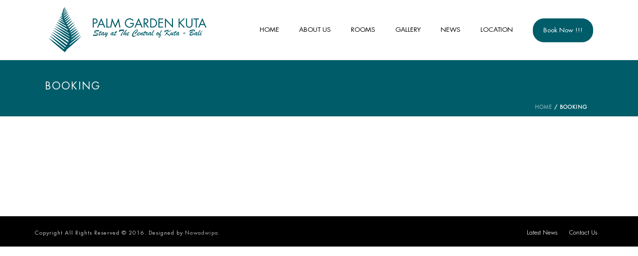

--- FILE ---
content_type: text/html; charset=UTF-8
request_url: https://www.palmgardenkuta.com/booking/
body_size: 13137
content:
<!DOCTYPE html>
<html lang="en-US"
	itemscope 
	itemtype="http://schema.org/Article" 
	prefix="og: http://ogp.me/ns#"  >
<head>
    <title>Booking | Palm Garden Kuta, Bali - Official Site</title>
<script type="text/javascript">var ajaxurl = "https://www.palmgardenkuta.com/wp-admin/admin-ajax.php"</script><style id="critical-path-css" type='text/css'>body,html{width:100%;height:100%;margin:0;padding:0}.page-preloader{top:0;left:0;z-index:999;position:fixed;height:100%;width:100%;text-align:center}.preloader-logo,.preloader-preview-area{top:50%;max-height:calc(50% - 20px);opacity:1}.preloader-preview-area{-webkit-animation-delay:-.2s;animation-delay:-.2s;-webkit-transform:translateY(100%);-ms-transform:translateY(100%);transform:translateY(100%);margin-top:10px;width:100%;text-align:center;position:absolute}.preloader-logo{max-width:90%;-webkit-transform:translateY(-100%);-ms-transform:translateY(-100%);transform:translateY(-100%);margin:-10px auto 0;position:relative}.ball-pulse>div,.ball-scale>div,.line-scale>div{margin:2px;display:inline-block}.ball-pulse>div{width:15px;height:15px;border-radius:100%;-webkit-animation:ball-pulse .75s infinite cubic-bezier(.2,.68,.18,1.08);animation:ball-pulse .75s infinite cubic-bezier(.2,.68,.18,1.08)}.ball-pulse>div:nth-child(1){-webkit-animation-delay:-.36s;animation-delay:-.36s}.ball-pulse>div:nth-child(2){-webkit-animation-delay:-.24s;animation-delay:-.24s}.ball-pulse>div:nth-child(3){-webkit-animation-delay:-.12s;animation-delay:-.12s}@-webkit-keyframes ball-pulse{0%,80%{-webkit-transform:scale(1);transform:scale(1);opacity:1}45%{-webkit-transform:scale(.1);transform:scale(.1);opacity:.7}}@keyframes ball-pulse{0%,80%{-webkit-transform:scale(1);transform:scale(1);opacity:1}45%{-webkit-transform:scale(.1);transform:scale(.1);opacity:.7}}.ball-clip-rotate-pulse{position:relative;-webkit-transform:translateY(-15px);-ms-transform:translateY(-15px);transform:translateY(-15px);display:inline-block}.ball-clip-rotate-pulse>div{-webkit-animation-fill-mode:both;animation-fill-mode:both;position:absolute;top:0;left:0;border-radius:100%}.ball-clip-rotate-pulse>div:first-child{height:36px;width:36px;top:7px;left:-7px;-webkit-animation:ball-clip-rotate-pulse-scale 1s 0s cubic-bezier(.09,.57,.49,.9) infinite;animation:ball-clip-rotate-pulse-scale 1s 0s cubic-bezier(.09,.57,.49,.9) infinite}.ball-clip-rotate-pulse>div:last-child{position:absolute;width:50px;height:50px;left:-16px;top:-2px;background:0 0;border:2px solid;-webkit-animation:ball-clip-rotate-pulse-rotate 1s 0s cubic-bezier(.09,.57,.49,.9) infinite;animation:ball-clip-rotate-pulse-rotate 1s 0s cubic-bezier(.09,.57,.49,.9) infinite;-webkit-animation-duration:1s;animation-duration:1s}@-webkit-keyframes ball-clip-rotate-pulse-rotate{0%{-webkit-transform:rotate(0) scale(1);transform:rotate(0) scale(1)}50%{-webkit-transform:rotate(180deg) scale(.6);transform:rotate(180deg) scale(.6)}100%{-webkit-transform:rotate(360deg) scale(1);transform:rotate(360deg) scale(1)}}@keyframes ball-clip-rotate-pulse-rotate{0%{-webkit-transform:rotate(0) scale(1);transform:rotate(0) scale(1)}50%{-webkit-transform:rotate(180deg) scale(.6);transform:rotate(180deg) scale(.6)}100%{-webkit-transform:rotate(360deg) scale(1);transform:rotate(360deg) scale(1)}}@-webkit-keyframes ball-clip-rotate-pulse-scale{30%{-webkit-transform:scale(.3);transform:scale(.3)}100%{-webkit-transform:scale(1);transform:scale(1)}}@keyframes ball-clip-rotate-pulse-scale{30%{-webkit-transform:scale(.3);transform:scale(.3)}100%{-webkit-transform:scale(1);transform:scale(1)}}@-webkit-keyframes square-spin{25%{-webkit-transform:perspective(100px) rotateX(180deg) rotateY(0);transform:perspective(100px) rotateX(180deg) rotateY(0)}50%{-webkit-transform:perspective(100px) rotateX(180deg) rotateY(180deg);transform:perspective(100px) rotateX(180deg) rotateY(180deg)}75%{-webkit-transform:perspective(100px) rotateX(0) rotateY(180deg);transform:perspective(100px) rotateX(0) rotateY(180deg)}100%{-webkit-transform:perspective(100px) rotateX(0) rotateY(0);transform:perspective(100px) rotateX(0) rotateY(0)}}@keyframes square-spin{25%{-webkit-transform:perspective(100px) rotateX(180deg) rotateY(0);transform:perspective(100px) rotateX(180deg) rotateY(0)}50%{-webkit-transform:perspective(100px) rotateX(180deg) rotateY(180deg);transform:perspective(100px) rotateX(180deg) rotateY(180deg)}75%{-webkit-transform:perspective(100px) rotateX(0) rotateY(180deg);transform:perspective(100px) rotateX(0) rotateY(180deg)}100%{-webkit-transform:perspective(100px) rotateX(0) rotateY(0);transform:perspective(100px) rotateX(0) rotateY(0)}}.square-spin{display:inline-block}.square-spin>div{width:50px;height:50px;-webkit-animation:square-spin 3s 0s cubic-bezier(.09,.57,.49,.9) infinite;animation:square-spin 3s 0s cubic-bezier(.09,.57,.49,.9) infinite}.cube-transition{position:relative;-webkit-transform:translate(-25px,-25px);-ms-transform:translate(-25px,-25px);transform:translate(-25px,-25px);display:inline-block}.cube-transition>div{width:15px;height:15px;position:absolute;top:-5px;left:-5px;-webkit-animation:cube-transition 1.6s 0s infinite ease-in-out;animation:cube-transition 1.6s 0s infinite ease-in-out}.cube-transition>div:last-child{-webkit-animation-delay:-.8s;animation-delay:-.8s}@-webkit-keyframes cube-transition{25%{-webkit-transform:translateX(50px) scale(.5) rotate(-90deg);transform:translateX(50px) scale(.5) rotate(-90deg)}50%{-webkit-transform:translate(50px,50px) rotate(-180deg);transform:translate(50px,50px) rotate(-180deg)}75%{-webkit-transform:translateY(50px) scale(.5) rotate(-270deg);transform:translateY(50px) scale(.5) rotate(-270deg)}100%{-webkit-transform:rotate(-360deg);transform:rotate(-360deg)}}@keyframes cube-transition{25%{-webkit-transform:translateX(50px) scale(.5) rotate(-90deg);transform:translateX(50px) scale(.5) rotate(-90deg)}50%{-webkit-transform:translate(50px,50px) rotate(-180deg);transform:translate(50px,50px) rotate(-180deg)}75%{-webkit-transform:translateY(50px) scale(.5) rotate(-270deg);transform:translateY(50px) scale(.5) rotate(-270deg)}100%{-webkit-transform:rotate(-360deg);transform:rotate(-360deg)}}.ball-scale>div{border-radius:100%;height:60px;width:60px;-webkit-animation:ball-scale 1s 0s ease-in-out infinite;animation:ball-scale 1s 0s ease-in-out infinite}@-webkit-keyframes ball-scale{0%{-webkit-transform:scale(0);transform:scale(0)}100%{-webkit-transform:scale(1);transform:scale(1);opacity:0}}@keyframes ball-scale{0%{-webkit-transform:scale(0);transform:scale(0)}100%{-webkit-transform:scale(1);transform:scale(1);opacity:0}}.line-scale>div{-webkit-animation-fill-mode:both;animation-fill-mode:both;width:5px;height:50px;border-radius:2px}.line-scale>div:nth-child(1){-webkit-animation:line-scale 1s -.5s infinite cubic-bezier(.2,.68,.18,1.08);animation:line-scale 1s -.5s infinite cubic-bezier(.2,.68,.18,1.08)}.line-scale>div:nth-child(2){-webkit-animation:line-scale 1s -.4s infinite cubic-bezier(.2,.68,.18,1.08);animation:line-scale 1s -.4s infinite cubic-bezier(.2,.68,.18,1.08)}.line-scale>div:nth-child(3){-webkit-animation:line-scale 1s -.3s infinite cubic-bezier(.2,.68,.18,1.08);animation:line-scale 1s -.3s infinite cubic-bezier(.2,.68,.18,1.08)}.line-scale>div:nth-child(4){-webkit-animation:line-scale 1s -.2s infinite cubic-bezier(.2,.68,.18,1.08);animation:line-scale 1s -.2s infinite cubic-bezier(.2,.68,.18,1.08)}.line-scale>div:nth-child(5){-webkit-animation:line-scale 1s -.1s infinite cubic-bezier(.2,.68,.18,1.08);animation:line-scale 1s -.1s infinite cubic-bezier(.2,.68,.18,1.08)}@-webkit-keyframes line-scale{0%,100%{-webkit-transform:scaley(1);transform:scaley(1)}50%{-webkit-transform:scaley(.4);transform:scaley(.4)}}@keyframes line-scale{0%,100%{-webkit-transform:scaley(1);transform:scaley(1)}50%{-webkit-transform:scaley(.4);transform:scaley(.4)}}.ball-scale-multiple{position:relative;-webkit-transform:translateY(30px);-ms-transform:translateY(30px);transform:translateY(30px);display:inline-block}.ball-scale-multiple>div{border-radius:100%;position:absolute;left:-30px;top:0;opacity:0;margin:0;width:50px;height:50px;-webkit-animation:ball-scale-multiple 1s 0s linear infinite;animation:ball-scale-multiple 1s 0s linear infinite}.ball-scale-multiple>div:nth-child(2),.ball-scale-multiple>div:nth-child(3){-webkit-animation-delay:-.2s;animation-delay:-.2s}@-webkit-keyframes ball-scale-multiple{0%{-webkit-transform:scale(0);transform:scale(0);opacity:0}5%{opacity:1}100%{-webkit-transform:scale(1);transform:scale(1);opacity:0}}@keyframes ball-scale-multiple{0%{-webkit-transform:scale(0);transform:scale(0);opacity:0}5%{opacity:1}100%{-webkit-transform:scale(1);transform:scale(1);opacity:0}}.ball-pulse-sync{display:inline-block}.ball-pulse-sync>div{width:15px;height:15px;border-radius:100%;margin:2px;-webkit-animation-fill-mode:both;animation-fill-mode:both;display:inline-block}.ball-pulse-sync>div:nth-child(1){-webkit-animation:ball-pulse-sync .6s -.21s infinite ease-in-out;animation:ball-pulse-sync .6s -.21s infinite ease-in-out}.ball-pulse-sync>div:nth-child(2){-webkit-animation:ball-pulse-sync .6s -.14s infinite ease-in-out;animation:ball-pulse-sync .6s -.14s infinite ease-in-out}.ball-pulse-sync>div:nth-child(3){-webkit-animation:ball-pulse-sync .6s -70ms infinite ease-in-out;animation:ball-pulse-sync .6s -70ms infinite ease-in-out}@-webkit-keyframes ball-pulse-sync{33%{-webkit-transform:translateY(10px);transform:translateY(10px)}66%{-webkit-transform:translateY(-10px);transform:translateY(-10px)}100%{-webkit-transform:translateY(0);transform:translateY(0)}}@keyframes ball-pulse-sync{33%{-webkit-transform:translateY(10px);transform:translateY(10px)}66%{-webkit-transform:translateY(-10px);transform:translateY(-10px)}100%{-webkit-transform:translateY(0);transform:translateY(0)}}.transparent-circle{display:inline-block;border-top:.5em solid rgba(255,255,255,.2);border-right:.5em solid rgba(255,255,255,.2);border-bottom:.5em solid rgba(255,255,255,.2);border-left:.5em solid #fff;-webkit-transform:translateZ(0);transform:translateZ(0);-webkit-animation:transparent-circle 1.1s infinite linear;animation:transparent-circle 1.1s infinite linear;width:50px;height:50px;border-radius:50%}.transparent-circle:after{border-radius:50%;width:10em;height:10em}@-webkit-keyframes transparent-circle{0%{-webkit-transform:rotate(0);transform:rotate(0)}100%{-webkit-transform:rotate(360deg);transform:rotate(360deg)}}@keyframes transparent-circle{0%{-webkit-transform:rotate(0);transform:rotate(0)}100%{-webkit-transform:rotate(360deg);transform:rotate(360deg)}}.ball-spin-fade-loader{position:relative;top:-10px;left:-10px;display:inline-block}.ball-spin-fade-loader>div{width:15px;height:15px;border-radius:100%;margin:2px;position:absolute;-webkit-animation:ball-spin-fade-loader 1s infinite linear;animation:ball-spin-fade-loader 1s infinite linear}.ball-spin-fade-loader>div:nth-child(1){top:25px;left:0;animation-delay:-.84s;-webkit-animation-delay:-.84s}.ball-spin-fade-loader>div:nth-child(2){top:17.05px;left:17.05px;animation-delay:-.72s;-webkit-animation-delay:-.72s}.ball-spin-fade-loader>div:nth-child(3){top:0;left:25px;animation-delay:-.6s;-webkit-animation-delay:-.6s}.ball-spin-fade-loader>div:nth-child(4){top:-17.05px;left:17.05px;animation-delay:-.48s;-webkit-animation-delay:-.48s}.ball-spin-fade-loader>div:nth-child(5){top:-25px;left:0;animation-delay:-.36s;-webkit-animation-delay:-.36s}.ball-spin-fade-loader>div:nth-child(6){top:-17.05px;left:-17.05px;animation-delay:-.24s;-webkit-animation-delay:-.24s}.ball-spin-fade-loader>div:nth-child(7){top:0;left:-25px;animation-delay:-.12s;-webkit-animation-delay:-.12s}.ball-spin-fade-loader>div:nth-child(8){top:17.05px;left:-17.05px;animation-delay:0s;-webkit-animation-delay:0s}@-webkit-keyframes ball-spin-fade-loader{50%{opacity:.3;-webkit-transform:scale(.4);transform:scale(.4)}100%{opacity:1;-webkit-transform:scale(1);transform:scale(1)}}@keyframes ball-spin-fade-loader{50%{opacity:.3;-webkit-transform:scale(.4);transform:scale(.4)}100%{opacity:1;-webkit-transform:scale(1);transform:scale(1)}}</style>
<meta charset="UTF-8" />
<meta name="viewport" content="width=device-width, initial-scale=1.0, minimum-scale=1.0, maximum-scale=1.0, user-scalable=0" />
<meta http-equiv="X-UA-Compatible" content="IE=edge,chrome=1" />
<meta http-equiv="Content-Type" content="text/html; charset=utf-8"/>
<meta name="format-detection" content="telephone=no">

<!-- All in One SEO Pack 2.3.13.2 by Michael Torbert of Semper Fi Web Design[135,202] -->
<meta name="description"  content="JTNDJTIxLS0lMjBzdGFydCUyMEJvb2tpbmclMjBmb3JtJTIwc2NyaXB0JTIwLS0lM0UlMEElM0NkaXYlMjBpZCUzRCUyN2JlLWJvb2tpbmctZm9ybSUyNyUzRSUzQyUyRmRpdiUzRSUwQSUzQyUyMS0tJTIwZW5k" />

<link rel="canonical" href="https://www.palmgardenkuta.com/booking/" />
<meta property="og:title" content="Booking | Palm Garden Kuta, Bali - Official Site" />
<meta property="og:type" content="article" />
<meta property="og:url" content="https://www.palmgardenkuta.com/booking/" />
<meta property="og:image" content="https://www.palmgardenkuta.com/wp-content/uploads/2016/07/fav.png" />
<meta property="og:site_name" content="Palm Garden Kuta | Stay at The Central of Kuta - Bali" />
<meta property="og:description" content="[base64]" />
<meta property="article:published_time" content="2023-03-15T14:07:17Z" />
<meta property="article:modified_time" content="2024-02-14T10:50:57Z" />
<meta name="twitter:card" content="summary" />
<meta name="twitter:title" content="Booking | Palm Garden Kuta, Bali - Official Site" />
<meta name="twitter:description" content="[base64]" />
<meta name="twitter:image" content="https://www.palmgardenkuta.com/wp-content/uploads/2016/07/fav.png" />
<meta itemprop="image" content="https://www.palmgardenkuta.com/wp-content/uploads/2016/07/fav.png" />
<!-- /all in one seo pack -->
<link rel="alternate" type="application/rss+xml" title="Palm Garden Kuta, Bali - Official Site &raquo; Feed" href="https://www.palmgardenkuta.com/feed/" />
<link rel="alternate" type="application/rss+xml" title="Palm Garden Kuta, Bali - Official Site &raquo; Comments Feed" href="https://www.palmgardenkuta.com/comments/feed/" />

<link rel="shortcut icon" href="http://www.palmgardenkuta.com/wp-content/uploads/2016/07/fav.png"  />
<script type="text/javascript">
window.abb = {};
php = {};
window.PHP = {};
PHP.ajax = "https://www.palmgardenkuta.com/wp-admin/admin-ajax.php";PHP.wp_p_id = "492";var mk_header_parallax, mk_banner_parallax, mk_page_parallax, mk_footer_parallax, mk_body_parallax;
var mk_images_dir = "https://www.palmgardenkuta.com/wp-content/themes/jupiter/assets/images",
mk_theme_js_path = "https://www.palmgardenkuta.com/wp-content/themes/jupiter/assets/js",
mk_theme_dir = "https://www.palmgardenkuta.com/wp-content/themes/jupiter",
mk_captcha_placeholder = "Enter Captcha",
mk_captcha_invalid_txt = "Invalid. Try again.",
mk_captcha_correct_txt = "Captcha correct.",
mk_responsive_nav_width = 1140,
mk_vertical_header_back = "Back",
mk_vertical_header_anim = "1",
mk_check_rtl = true,
mk_grid_width = 1140,
mk_ajax_search_option = "fullscreen_search",
mk_preloader_bg_color = "#ffffff",
mk_accent_color = "#005c69",
mk_go_to_top =  "true",
mk_smooth_scroll =  "true",
mk_preloader_bar_color = "#005c69",
mk_preloader_logo = "";
var mk_header_parallax = false,
mk_banner_parallax = false,
mk_page_parallax = false,
mk_footer_parallax = false,
mk_body_parallax = false,
mk_no_more_posts = "No More Posts";
</script>
		<script type="text/javascript">
			window._wpemojiSettings = {"baseUrl":"https:\/\/s.w.org\/images\/core\/emoji\/72x72\/","ext":".png","source":{"concatemoji":"https:\/\/www.palmgardenkuta.com\/wp-includes\/js\/wp-emoji-release.min.js?ver=4.5.24"}};
			!function(e,o,t){var a,n,r;function i(e){var t=o.createElement("script");t.src=e,t.type="text/javascript",o.getElementsByTagName("head")[0].appendChild(t)}for(r=Array("simple","flag","unicode8","diversity"),t.supports={everything:!0,everythingExceptFlag:!0},n=0;n<r.length;n++)t.supports[r[n]]=function(e){var t,a,n=o.createElement("canvas"),r=n.getContext&&n.getContext("2d"),i=String.fromCharCode;if(!r||!r.fillText)return!1;switch(r.textBaseline="top",r.font="600 32px Arial",e){case"flag":return r.fillText(i(55356,56806,55356,56826),0,0),3e3<n.toDataURL().length;case"diversity":return r.fillText(i(55356,57221),0,0),a=(t=r.getImageData(16,16,1,1).data)[0]+","+t[1]+","+t[2]+","+t[3],r.fillText(i(55356,57221,55356,57343),0,0),a!=(t=r.getImageData(16,16,1,1).data)[0]+","+t[1]+","+t[2]+","+t[3];case"simple":return r.fillText(i(55357,56835),0,0),0!==r.getImageData(16,16,1,1).data[0];case"unicode8":return r.fillText(i(55356,57135),0,0),0!==r.getImageData(16,16,1,1).data[0]}return!1}(r[n]),t.supports.everything=t.supports.everything&&t.supports[r[n]],"flag"!==r[n]&&(t.supports.everythingExceptFlag=t.supports.everythingExceptFlag&&t.supports[r[n]]);t.supports.everythingExceptFlag=t.supports.everythingExceptFlag&&!t.supports.flag,t.DOMReady=!1,t.readyCallback=function(){t.DOMReady=!0},t.supports.everything||(a=function(){t.readyCallback()},o.addEventListener?(o.addEventListener("DOMContentLoaded",a,!1),e.addEventListener("load",a,!1)):(e.attachEvent("onload",a),o.attachEvent("onreadystatechange",function(){"complete"===o.readyState&&t.readyCallback()})),(a=t.source||{}).concatemoji?i(a.concatemoji):a.wpemoji&&a.twemoji&&(i(a.twemoji),i(a.wpemoji)))}(window,document,window._wpemojiSettings);
		</script>
		<style type="text/css">
img.wp-smiley,
img.emoji {
	display: inline !important;
	border: none !important;
	box-shadow: none !important;
	height: 1em !important;
	width: 1em !important;
	margin: 0 .07em !important;
	vertical-align: -0.1em !important;
	background: none !important;
	padding: 0 !important;
}
</style>
<link rel='stylesheet' id='rs-plugin-settings-css'  href='https://www.palmgardenkuta.com/wp-content/plugins/revslider/public/assets/css/settings.css?ver=5.4.8.3' type='text/css' media='all' />
<style id='rs-plugin-settings-inline-css' type='text/css'>
#rs-demo-id {}
</style>
<link rel='stylesheet' id='uaf_client_css-css'  href='https://www.palmgardenkuta.com/wp-content/uploads/useanyfont/uaf.css?ver=1499741652' type='text/css' media='all' />
<link rel='stylesheet' id='js-media-query-css'  href='https://www.palmgardenkuta.com/wp-content/themes/jupiter/assets/stylesheet/min/media.css?ver=5.1.7' type='text/css' media='all' />
<link rel='stylesheet' id='theme-styles-css'  href='https://www.palmgardenkuta.com/wp-content/themes/jupiter/assets/stylesheet/min/core-styles.css?ver=5.1.7' type='text/css' media='all' />
<link rel='stylesheet' id='theme-dynamic-styles-css'  href='https://www.palmgardenkuta.com/wp-content/themes/jupiter/custom.css?ver=4.5.24' type='text/css' media='all' />
<style id='theme-dynamic-styles-inline-css' type='text/css'>
body { background-color:#fff; } .mk-header { background-color:#005c69;background-repeat:no-repeat;background-position:left top;background-size:cover;-webkit-background-size:cover;-moz-background-size:cover; } .mk-header-bg { background-color:#ffffff; } .mk-classic-nav-bg { background-color:#ffffff; } #theme-page { background-color:#fff; } #mk-footer { background-color:#3d4045; } #mk-boxed-layout { -webkit-box-shadow:0 0 0px rgba(0, 0, 0, 0); -moz-box-shadow:0 0 0px rgba(0, 0, 0, 0); box-shadow:0 0 0px rgba(0, 0, 0, 0); } .mk-news-tab .mk-tabs-tabs .is-active a, .mk-fancy-title.pattern-style span, .mk-fancy-title.pattern-style.color-gradient span:after, .page-bg-color { background-color:#fff; } .page-title { font-size:20px; color:#ffffff; text-transform:uppercase; font-weight:400; letter-spacing:2px; } .page-subtitle { font-size:14px; line-height:100%; color:#a3a3a3; font-size:14px; text-transform:none; } .mk-header { border-bottom:1px solid #ededed; } .header-style-1 .mk-header-padding-wrapper, .header-style-2 .mk-header-padding-wrapper, .header-style-3 .mk-header-padding-wrapper { padding-top:121px; } @font-face { font-family:'star'; src:url('https://www.palmgardenkuta.com/wp-content/themes/jupiter/assets/stylesheet/fonts/star/font.eot'); src:url('https://www.palmgardenkuta.com/wp-content/themes/jupiter/assets/stylesheet/fonts/star/font.eot?#iefix') format('embedded-opentype'), url('https://www.palmgardenkuta.com/wp-content/themes/jupiter/assets/stylesheet/fonts/star/font.woff') format('woff'), url('https://www.palmgardenkuta.com/wp-content/themes/jupiter/assets/stylesheet/fonts/star/font.ttf') format('truetype'), url('https://www.palmgardenkuta.com/wp-content/themes/jupiter/assets/stylesheet/fonts/star/font.svg#star') format('svg'); font-weight:normal; font-style:normal; } @font-face { font-family:'WooCommerce'; src:url('https://www.palmgardenkuta.com/wp-content/themes/jupiter/assets/stylesheet/fonts/woocommerce/font.eot'); src:url('https://www.palmgardenkuta.com/wp-content/themes/jupiter/assets/stylesheet/fonts/woocommerce/font.eot?#iefix') format('embedded-opentype'), url('https://www.palmgardenkuta.com/wp-content/themes/jupiter/assets/stylesheet/fonts/woocommerce/font.woff') format('woff'), url('https://www.palmgardenkuta.com/wp-content/themes/jupiter/assets/stylesheet/fonts/woocommerce/font.ttf') format('truetype'), url('https://www.palmgardenkuta.com/wp-content/themes/jupiter/assets/stylesheet/fonts/woocommerce/font.svg#WooCommerce') format('svg'); font-weight:normal; font-style:normal; }#tombolcgne{ background-color:#005c69; -moz-border-radius:22px; -webkit-border-radius:22px; border-radius:22px; border:1px solid #085e6a; display:inline-block; cursor:pointer; color:#ffffff; padding:14px 20px; text-decoration:none; text-shadow:0px 1px 0px #085e6a; } #tombolcgne:hover{ text-decoration:none !important; background-color:#085e6a; } .mk-header-holder { position:fixed !important; } .mk-header-holder.sticky { position:fixed !important; } @media only screen and (max-width:1024px) { .wpb_single_image img { max-width:1024px !important; } } @media only screen and (min-width:768px) and (max-width:1024px) { } @media only screen and (max-width:767px) { .wpb_single_image img { max-width:767px !important; } } @media only screen and (min-width:480px) and (max-width:767px) { .agak_keatas{ margin-top:0px !important; margin-left:0px !important; width:100% !important; } .keatas_dikit{ margin-top:10px !important; margin-left:-125px !important; } .page-section-fullwidth .vc_col-sm-12 { padding-left:0 !important; padding-right:0 !important; } .wpb_single_image img { min-width:470px !important; max-width:767px !important; } } @media only screen and (max-width:479px) { .agak_keatas{ margin-top:0px !important; margin-left:0px !important; width:100% !important; } .keatas_dikit{ margin-top:10px !important; margin-left:-125px !important; } .page-section-fullwidth .vc_col-sm-12 { padding-left:0 !important; padding-right:0 !important; } .wpb_single_image img { max-width:450px !important; } }
</style>
<link rel='stylesheet' id='js_composer_front-css'  href='https://www.palmgardenkuta.com/wp-content/plugins/js_composer_theme/assets/css/js_composer.min.css?ver=4.12.1' type='text/css' media='all' />
<link rel='stylesheet' id='global-assets-css-css'  href='https://www.palmgardenkuta.com/wp-content/uploads/mk_assets/components-production.min.css?ver=1757426739' type='text/css' media='all' />
<link rel='stylesheet' id='theme-options-css'  href='https://www.palmgardenkuta.com/wp-content/uploads/mk_assets/theme-options-production.css?ver=1757426739' type='text/css' media='all' />
<link rel='stylesheet' id='mk-style-css'  href='https://www.palmgardenkuta.com/wp-content/themes/jupiter/style.css?ver=4.5.24' type='text/css' media='all' />
<script type='text/javascript' src='https://www.palmgardenkuta.com/wp-includes/js/jquery/jquery.js?ver=1.12.4'></script>
<script type='text/javascript' src='https://www.palmgardenkuta.com/wp-includes/js/jquery/jquery-migrate.min.js?ver=1.4.1'></script>
<script type='text/javascript' src='https://www.palmgardenkuta.com/wp-content/plugins/revslider/public/assets/js/jquery.themepunch.tools.min.js?ver=5.4.8.3'></script>
<script type='text/javascript' src='https://www.palmgardenkuta.com/wp-content/plugins/revslider/public/assets/js/jquery.themepunch.revolution.min.js?ver=5.4.8.3'></script>
<link rel='https://api.w.org/' href='https://www.palmgardenkuta.com/wp-json/' />
<link rel="EditURI" type="application/rsd+xml" title="RSD" href="https://www.palmgardenkuta.com/xmlrpc.php?rsd" />
<link rel="wlwmanifest" type="application/wlwmanifest+xml" href="https://www.palmgardenkuta.com/wp-includes/wlwmanifest.xml" /> 
<meta name="generator" content="WordPress 4.5.24" />
<link rel='shortlink' href='https://www.palmgardenkuta.com/?p=492' />
<link rel="alternate" type="application/json+oembed" href="https://www.palmgardenkuta.com/wp-json/oembed/1.0/embed?url=https%3A%2F%2Fwww.palmgardenkuta.com%2Fbooking%2F" />
<link rel="alternate" type="text/xml+oembed" href="https://www.palmgardenkuta.com/wp-json/oembed/1.0/embed?url=https%3A%2F%2Fwww.palmgardenkuta.com%2Fbooking%2F&#038;format=xml" />
       <style type="text/css">
           #menubutton{
				
		   background: #005c69;
		   
           		   width : 8em;
		   		   height : 2.5em;
		   
           color: #ffffff;
           border-color: white;
           }
		   #menubutton:hover{
		   background: ;
		   }
		          </style>
<meta name="generator" content="Powered by Visual Composer - drag and drop page builder for WordPress."/>
<!--[if lte IE 9]><link rel="stylesheet" type="text/css" href="https://www.palmgardenkuta.com/wp-content/plugins/js_composer_theme/assets/css/vc_lte_ie9.min.css" media="screen"><![endif]--><!--[if IE  8]><link rel="stylesheet" type="text/css" href="https://www.palmgardenkuta.com/wp-content/plugins/js_composer_theme/assets/css/vc-ie8.min.css" media="screen"><![endif]--><meta name="generator" content="Powered by Slider Revolution 5.4.8.3 - responsive, Mobile-Friendly Slider Plugin for WordPress with comfortable drag and drop interface." />
<script type="text/javascript">function setREVStartSize(e){									
						try{ e.c=jQuery(e.c);var i=jQuery(window).width(),t=9999,r=0,n=0,l=0,f=0,s=0,h=0;
							if(e.responsiveLevels&&(jQuery.each(e.responsiveLevels,function(e,f){f>i&&(t=r=f,l=e),i>f&&f>r&&(r=f,n=e)}),t>r&&(l=n)),f=e.gridheight[l]||e.gridheight[0]||e.gridheight,s=e.gridwidth[l]||e.gridwidth[0]||e.gridwidth,h=i/s,h=h>1?1:h,f=Math.round(h*f),"fullscreen"==e.sliderLayout){var u=(e.c.width(),jQuery(window).height());if(void 0!=e.fullScreenOffsetContainer){var c=e.fullScreenOffsetContainer.split(",");if (c) jQuery.each(c,function(e,i){u=jQuery(i).length>0?u-jQuery(i).outerHeight(!0):u}),e.fullScreenOffset.split("%").length>1&&void 0!=e.fullScreenOffset&&e.fullScreenOffset.length>0?u-=jQuery(window).height()*parseInt(e.fullScreenOffset,0)/100:void 0!=e.fullScreenOffset&&e.fullScreenOffset.length>0&&(u-=parseInt(e.fullScreenOffset,0))}f=u}else void 0!=e.minHeight&&f<e.minHeight&&(f=e.minHeight);e.c.closest(".rev_slider_wrapper").css({height:f})					
						}catch(d){console.log("Failure at Presize of Slider:"+d)}						
					};</script>
<meta name="generator" content="jupiter 5.1.7" />
<style type="text/css" data-type="vc_shortcodes-custom-css">.vc_custom_1678889467389{padding-top: 30px !important;padding-right: 0px !important;padding-bottom: 30px !important;padding-left: 0px !important;}.vc_custom_1678889477617{padding-top: 0px !important;padding-right: 0px !important;padding-bottom: 0px !important;padding-left: 0px !important;}.vc_custom_1707907848743{padding-top: 0px !important;padding-right: 0px !important;padding-bottom: 0px !important;padding-left: 0px !important;}</style><noscript><style type="text/css"> .wpb_animate_when_almost_visible { opacity: 1; }</style></noscript>        <!-- start head script -->
    <script type='text/javascript'>
        !function(e,n){
            var t="bookingengine",o="integration",i=e[t]=e[t]||{},a=i[o]=i[o]||{},r="__cq",c="__loader",d="getElementsByTagName";
            if(n=n||[],a[r]=a[r]?a[r].concat(n):n,!a[c]){a[c]=!0;var l=e.document,g=l[d]("head")[0]||l[d]("body")[0];
                !function n(i){if(0!==i.length){var a=l.createElement("script");a.type="text/javascript",a.async=!0,a.src="https://"+i[0]+"/integration/loader.js",
                    a.onerror=a.onload=function(n,i){return function(){e[t]&&e[t][o]&&e[t][o].loaded||(g.removeChild(n),i())}}(a,(function(){n(i.slice(1,i.length))})),g.appendChild(a)}}(
                    ["id-ibe.hopenapi.com","ibe.hopenapi.com","ibe.behopenapi.com"])}
        }(window,[
            ['setContext', 'BE-INT-palmgardenkuta_2023-03-15', 'en'],
            ['embed', 'booking-form', {container: 'be-booking-form'}],
            ['embed', 'search-form', {container: 'be-search-form'}],
        ]);
    </script>
    <!-- end head script -->
</head>

<body class="page page-id-492 page-template-default loading wpb-js-composer js-comp-ver-4.12.1 vc_responsive" itemscope="itemscope" itemtype="https://schema.org/WebPage"  data-adminbar="">

	
	<!-- Target for scroll anchors to achieve native browser bahaviour + possible enhancements like smooth scrolling -->
	<div id="top-of-page"></div>

		<div id="mk-boxed-layout">

			<div id="mk-theme-container" >

				 
    <header data-height='120'
                data-sticky-height='55'
                data-responsive-height='90'
                data-transparent-skin=''
                data-header-style='1'
                data-sticky-style='false'
                data-sticky-offset='header' id="mk-header-1" class="mk-header header-style-1 header-align-left  toolbar-false menu-hover-2 sticky-style-false mk-background-stretch boxed-header mobile-align-right " role="banner" itemscope="itemscope" itemtype="https://schema.org/WPHeader" >
                    <div class="mk-header-holder">
                                <div class="mk-header-inner add-header-height">

                    <div class="mk-header-bg "></div>

                    
                                                <div class="mk-grid header-grid">
                    
                            <div class="mk-header-nav-container one-row-style menu-hover-style-2" role="navigation" itemscope="itemscope" itemtype="https://schema.org/SiteNavigationElement" >
                                <nav class="mk-main-navigation js-main-nav"><ul id="menu-primary" class="main-navigation-ul"><li id="menu-item-9" class="menu-item menu-item-type-post_type menu-item-object-page no-mega-menu"><a class="menu-item-link js-smooth-scroll"  href="https://www.palmgardenkuta.com/">Home</a></li>
<li id="menu-item-125" class="menu-item menu-item-type-post_type menu-item-object-page no-mega-menu"><a class="menu-item-link js-smooth-scroll"  href="https://www.palmgardenkuta.com/about-us/">About Us</a></li>
<li id="menu-item-126" class="menu-item menu-item-type-post_type menu-item-object-page no-mega-menu"><a class="menu-item-link js-smooth-scroll"  href="https://www.palmgardenkuta.com/room-type/">Rooms</a></li>
<li id="menu-item-11" class="menu-item menu-item-type-custom menu-item-object-custom menu-item-home no-mega-menu"><a class="menu-item-link js-smooth-scroll"  href="http://www.palmgardenkuta.com/#gallery">Gallery</a></li>
<li id="menu-item-302" class="menu-item menu-item-type-taxonomy menu-item-object-category no-mega-menu"><a class="menu-item-link js-smooth-scroll"  href="https://www.palmgardenkuta.com/category/news/">News</a></li>
<li id="menu-item-12" class="menu-item menu-item-type-custom menu-item-object-custom menu-item-home no-mega-menu"><a class="menu-item-link js-smooth-scroll"  href="http://www.palmgardenkuta.com/#location">Location</a></li>
<li id="menu-item-197" class="menu-item menu-item-type-custom menu-item-object-custom current-menu-item no-mega-menu"><a class="menu-item-link js-smooth-scroll"  href="/booking"><button id="tombolcgne">Book Now !!!</button></a></li>
</ul></nav>
	<div class="main-nav-side-search">
		<a class="mk-search-trigger add-header-height mk-fullscreen-trigger" href="#"><i class="mk-svg-icon-wrapper"><svg  class="mk-svg-icon" data-name="mk-icon-search" data-cacheid="icon-697b6c9c6418e" style=" height:16px; width: 14.857142857143px; "  xmlns="http://www.w3.org/2000/svg" viewBox="0 0 1664 1792"><path d="M1152 832q0-185-131.5-316.5t-316.5-131.5-316.5 131.5-131.5 316.5 131.5 316.5 316.5 131.5 316.5-131.5 131.5-316.5zm512 832q0 52-38 90t-90 38q-54 0-90-38l-343-342q-179 124-399 124-143 0-273.5-55.5t-225-150-150-225-55.5-273.5 55.5-273.5 150-225 225-150 273.5-55.5 273.5 55.5 225 150 150 225 55.5 273.5q0 220-124 399l343 343q37 37 37 90z"/></svg></i></a>
	</div>

                            </div>
                            
<div class="mk-nav-responsive-link">
    <div class="mk-css-icon-menu">
        <div class="mk-css-icon-menu-line-1"></div>
        <div class="mk-css-icon-menu-line-2"></div>
        <div class="mk-css-icon-menu-line-3"></div>
    </div>
</div>        <div class=" header-logo fit-logo-img add-header-height  ">

	    <a href="https://www.palmgardenkuta.com" title="Palm Garden Kuta, Bali &#8211; Official Site">
	    
			             <img class="mk-desktop-logo dark-logo" title="Best Hostel for Backpacker in Bali" alt="Best Hostel for Backpacker in Bali" src="http://www.palmgardenkuta.com/wp-content/uploads/2016/08/anya-kecil.png" />
			    
			    			             <img class="mk-desktop-logo light-logo" title="Best Hostel for Backpacker in Bali" alt="Best Hostel for Backpacker in Bali" src="http://www.palmgardenkuta.com/wp-content/uploads/2016/08/anya-kecil.png" />
			    			    
			    			    
			    	    </a>
    </div>

                                            </div>
                    
                    <div class="mk-header-right">
                                            </div>

                </div>
                
<div class="mk-responsive-wrap">

	<nav class="menu-primary-container"><ul id="menu-primary-1" class="mk-responsive-nav"><li id="menu-item-9" class="menu-item menu-item-type-post_type menu-item-object-page"><a class="menu-item-link js-smooth-scroll"  href="https://www.palmgardenkuta.com/">Home</a></li>
<li id="menu-item-125" class="menu-item menu-item-type-post_type menu-item-object-page"><a class="menu-item-link js-smooth-scroll"  href="https://www.palmgardenkuta.com/about-us/">About Us</a></li>
<li id="menu-item-126" class="menu-item menu-item-type-post_type menu-item-object-page"><a class="menu-item-link js-smooth-scroll"  href="https://www.palmgardenkuta.com/room-type/">Rooms</a></li>
<li id="menu-item-11" class="menu-item menu-item-type-custom menu-item-object-custom menu-item-home"><a class="menu-item-link js-smooth-scroll"  href="http://www.palmgardenkuta.com/#gallery">Gallery</a></li>
<li id="menu-item-302" class="menu-item menu-item-type-taxonomy menu-item-object-category"><a class="menu-item-link js-smooth-scroll"  href="https://www.palmgardenkuta.com/category/news/">News</a></li>
<li id="menu-item-12" class="menu-item menu-item-type-custom menu-item-object-custom menu-item-home"><a class="menu-item-link js-smooth-scroll"  href="http://www.palmgardenkuta.com/#location">Location</a></li>
<li id="menu-item-197" class="menu-item menu-item-type-custom menu-item-object-custom current-menu-item"><a class="menu-item-link js-smooth-scroll"  href="/booking"><button id="tombolcgne">Book Now !!!</button></a></li>
</ul></nav>
			<form class="responsive-searchform" method="get" action="https://www.palmgardenkuta.com">
		    <input type="text" class="text-input" value="" name="s" id="s" placeholder="Search.." />
		    <i><input value="" type="submit" /><svg  class="mk-svg-icon" data-name="mk-icon-search" data-cacheid="icon-697b6c9c653eb" xmlns="http://www.w3.org/2000/svg" viewBox="0 0 1664 1792"><path d="M1152 832q0-185-131.5-316.5t-316.5-131.5-316.5 131.5-131.5 316.5 131.5 316.5 316.5 131.5 316.5-131.5 131.5-316.5zm512 832q0 52-38 90t-90 38q-54 0-90-38l-343-342q-179 124-399 124-143 0-273.5-55.5t-225-150-150-225-55.5-273.5 55.5-273.5 150-225 225-150 273.5-55.5 273.5 55.5 225 150 150 225 55.5 273.5q0 220-124 399l343 343q37 37 37 90z"/></svg></i>
		</form>
		

</div>
        
            </div>
        
        <div class="mk-header-padding-wrapper"></div>
        <section id="mk-page-introduce" class="intro-left"><div class="mk-grid"><h1 class="page-title ">Booking</h1><div id="mk-breadcrumbs"><div class="mk-breadcrumbs-inner dark-skin"><span xmlns:v="http://rdf.data-vocabulary.org/#"><span typeof="v:Breadcrumb"><a href="https://www.palmgardenkuta.com" rel="v:url" property="v:title">Home</a> &#47; <span rel="v:child" typeof="v:Breadcrumb">Booking</span></span></span></div></div><div class="clearboth"></div></div></section>        
    </header>

                        
        <div id="theme-page" class="master-holder clearfix" role="main" itemprop="mainContentOfPage" >
            <div class="mk-main-wrapper-holder">
                <div id="mk-page-id-492" class="theme-page-wrapper mk-main-wrapper mk-grid full-layout no-padding ">
                      <div class="theme-content no-padding" itemprop="mainContentOfPage">
                            

<div class="wpb_row vc_row  mk-fullwidth-false  attched-false    vc_custom_1678889467389 vc_row-fluid  js-master-row ">
		
			
<div style="" class="vc_col-sm-12 wpb_column column_container vc_custom_1678889477617  _ height-full">
	
	<div class="wpb_raw_code wpb_content_element wpb_raw_html vc_custom_1707907848743">
		<div class="wpb_wrapper">
			<!-- start Booking form script -->
<div id='be-booking-form'></div>
<!-- end Booking form script -->
		</div>
	</div>
</div>
	</div>


		<div class="clearboth"></div>
		                      
                      <div class="clearboth"></div>
                                            </div>
                                <div class="clearboth"></div>
                
                </div>
            </div>


                
        </div>          

<section id="mk-footer-unfold-spacer"></section>

<section id="mk-footer" class=" mk-footer-disable" role="contentinfo" itemscope="itemscope" itemtype="https://schema.org/WPFooter" >
        <div id="sub-footer">
	<div class=" mk-grid">
		
    	<span class="mk-footer-copyright">Copyright All Rights Reserved © 2016. Designed by <a style="color:#dedede;" href="https://www.nawadwipa.co.id" target="_blank">Nawadwipa</a>.</span>
    	<nav id="mk-footer-navigation" class="footer_menu"><ul id="menu-sub-footer-menus" class="menu"><li id="menu-item-249" class="menu-item menu-item-type-taxonomy menu-item-object-category menu-item-249"><a href="https://www.palmgardenkuta.com/category/news/">Latest News</a></li>
<li id="menu-item-248" class="menu-item menu-item-type-custom menu-item-object-custom menu-item-home menu-item-248"><a href="http://www.palmgardenkuta.com/#contact-us">Contact Us</a></li>
</ul></nav>	</div>
	<div class="clearboth"></div>
</div>
</section>
</div>
</div>

<div class="bottom-corner-btns js-bottom-corner-btns">

<a href="#top-of-page" class="mk-go-top  js-smooth-scroll js-bottom-corner-btn js-bottom-corner-btn--back">
	<svg  class="mk-svg-icon" data-name="mk-icon-chevron-up" data-cacheid="icon-697b6c9c68e67" xmlns="http://www.w3.org/2000/svg" viewBox="0 0 1792 1792"><path d="M1683 1331l-166 165q-19 19-45 19t-45-19l-531-531-531 531q-19 19-45 19t-45-19l-166-165q-19-19-19-45.5t19-45.5l742-741q19-19 45-19t45 19l742 741q19 19 19 45.5t-19 45.5z"/></svg></a>

</div>



    <div class="mk-fullscreen-search-overlay">
		<a href="#" class="mk-fullscreen-close"><svg  class="mk-svg-icon" data-name="mk-moon-close-2" data-cacheid="icon-697b6c9c69446" xmlns="http://www.w3.org/2000/svg" viewBox="0 0 512 512"><path d="M390.628 345.372l-45.256 45.256-89.372-89.373-89.373 89.372-45.255-45.255 89.373-89.372-89.372-89.373 45.254-45.254 89.373 89.372 89.372-89.373 45.256 45.255-89.373 89.373 89.373 89.372z"/></svg></a>
		<div class="mk-fullscreen-search-wrapper">
			<p>Start typing and press Enter to search</p>
			<form method="get" id="mk-fullscreen-searchform" action="https://www.palmgardenkuta.com">
				<input type="text" value="" name="s" id="mk-fullscreen-search-input" />
				<i class="fullscreen-search-icon"><svg  class="mk-svg-icon" data-name="mk-icon-search" data-cacheid="icon-697b6c9c694b2" style=" height:25px; width: 23.214285714286px; "  xmlns="http://www.w3.org/2000/svg" viewBox="0 0 1664 1792"><path d="M1152 832q0-185-131.5-316.5t-316.5-131.5-316.5 131.5-131.5 316.5 131.5 316.5 316.5 131.5 316.5-131.5 131.5-316.5zm512 832q0 52-38 90t-90 38q-54 0-90-38l-343-342q-179 124-399 124-143 0-273.5-55.5t-225-150-150-225-55.5-273.5 55.5-273.5 150-225 225-150 273.5-55.5 273.5 55.5 225 150 150 225 55.5 273.5q0 220-124 399l343 343q37 37 37 90z"/></svg></i>
			</form>
		</div>
	</div>	



<footer id="mk_page_footer">
    <style type='text/css'></style><script type="text/javascript">
    php = {
        hasAdminbar: false,
        json: (null != null) ? null : "",
        jsPath: 'https://www.palmgardenkuta.com/wp-content/themes/jupiter/assets/js'
      };
    </script><style id="dynamic_styles" type='text/css'></style><link rel='stylesheet' id='be-style-css'  href='https://www.palmgardenkuta.com/wp-content/themes/jupiter/be-style.css?ver=4.5.24' type='text/css' media='all' />
<script type='text/javascript' src='https://www.palmgardenkuta.com/wp-content/themes/jupiter/assets/js/plugins/wp-enqueue/smoothscroll.js?ver=5.1.7'></script>
<script type='text/javascript' src='https://www.palmgardenkuta.com/wp-includes/js/comment-reply.min.js?ver=4.5.24'></script>
<script type='text/javascript'>
/* <![CDATA[ */
var ajax_login_object = {"ajaxurl":"https:\/\/www.palmgardenkuta.com\/wp-admin\/admin-ajax.php","redirecturl":"https:\/\/www.palmgardenkuta.com:443\/booking\/","loadingmessage":"Sending user info, please wait..."};
/* ]]> */
</script>
<script type='text/javascript' src='https://www.palmgardenkuta.com/wp-content/themes/jupiter/assets/js/core-scripts.js?ver=5.1.7'></script>
<script type='text/javascript' src='https://www.palmgardenkuta.com/wp-includes/js/wp-embed.min.js?ver=4.5.24'></script>
<script type='text/javascript' src='https://www.palmgardenkuta.com/wp-content/plugins/js_composer_theme/assets/js/dist/js_composer_front.min.js?ver=4.12.1'></script>
<script type='text/javascript' src='https://www.palmgardenkuta.com/wp-content/uploads/mk_assets/components-production.min.js?ver=1757426739'></script>
		<script type="text/javascript">
		$(window).scroll(function() {
if ($(this).scrollTop() > 1){  
    $('.mk-header-holder').addClass("sticky");
  }
  else{
    $('.mk-header-holder').removeClass("sticky");
  }
});		</script>
	<script type="text/javascript">	window.get = {};	window.get.captcha = function(enteredCaptcha) {
                  return jQuery.get(ajaxurl, { action : "mk_validate_captcha_input", captcha: enteredCaptcha });
              	};</script>    <script>
        // Run this very early after DOM is ready
        (function ($) {
            // Prevent browser native behaviour of jumping to anchor
            // while preserving support for current links (shared across net or internally on page)
            var loc = window.location,
                hash = loc.hash;

            // Detect hashlink and change it's name with !loading appendix
            if(hash.length && hash.substring(1).length) {
                var $topLevelSections = $('.vc_row, .mk-main-wrapper-holder, .mk-page-section, #comments');
                var $section = $topLevelSections.filter( '#' + hash.substring(1) );
                // We smooth scroll only to page section and rows where we define our anchors.
                // This should prevent conflict with third party plugins relying on hash
                if( ! $section.length )  return;
                // Mutate hash for some good reason - crazy jumps of browser. We want really smooth scroll on load
                // Discard loading state if it already exists in url (multiple refresh)
                hash = hash.replace( '!loading', '' );
                var newUrl = hash + '!loading';
                loc.hash = newUrl;
            }
        }(jQuery));
    </script>
    

    
</footer>  
</body>
</html>

--- FILE ---
content_type: text/css
request_url: https://www.palmgardenkuta.com/wp-content/uploads/useanyfont/uaf.css?ver=1499741652
body_size: -152
content:
			@font-face {
				font-family: 'futuraltbook';
				font-style: normal;
				src: url('/wp-content/uploads/useanyfont/160702074631FuturaLTBook.eot');
				src: local('futuraltbook'), url('/wp-content/uploads/useanyfont/160702074631FuturaLTBook.eot') format('embedded-opentype'), url('/wp-content/uploads/useanyfont/160702074631FuturaLTBook.woff') format('woff');
			}
            
            .futuraltbook{font-family: 'futuraltbook' !important;}
            
						body, h1, h2, h3, h4, h5, h6, p, blockquote, li, a{
					font-family: 'futuraltbook' !important;
				}
		

--- FILE ---
content_type: text/css
request_url: https://www.palmgardenkuta.com/wp-content/themes/jupiter/be-style.css?ver=4.5.24
body_size: -78
content:
#block-search, #block-search * {
    box-sizing: border-box;
}

#block-search {
    background: rgba(255, 255, 255, 0.45);
}

@media screen and (min-width: 1141px) {
    .home #block-search {
        position: relative;
        z-index: 12;
        margin-bottom: -93px;
    }
}

#block-search:not(.home #block-search) {
    max-width: 1140px;
    margin: 20px auto;
    background: rgba(255, 255, 255, 0.85);
    border: 1px solid #BFBFBF;
}

.be-container {
    max-width: 1180px;
    margin: 0 auto;
    padding: 0 20px;
}

#be-booking-form{
    z-index: 1;
}

.page-id-492 .main-nav-side-search,
.page-id-492 .responsive-searchform {
    display: none;
}